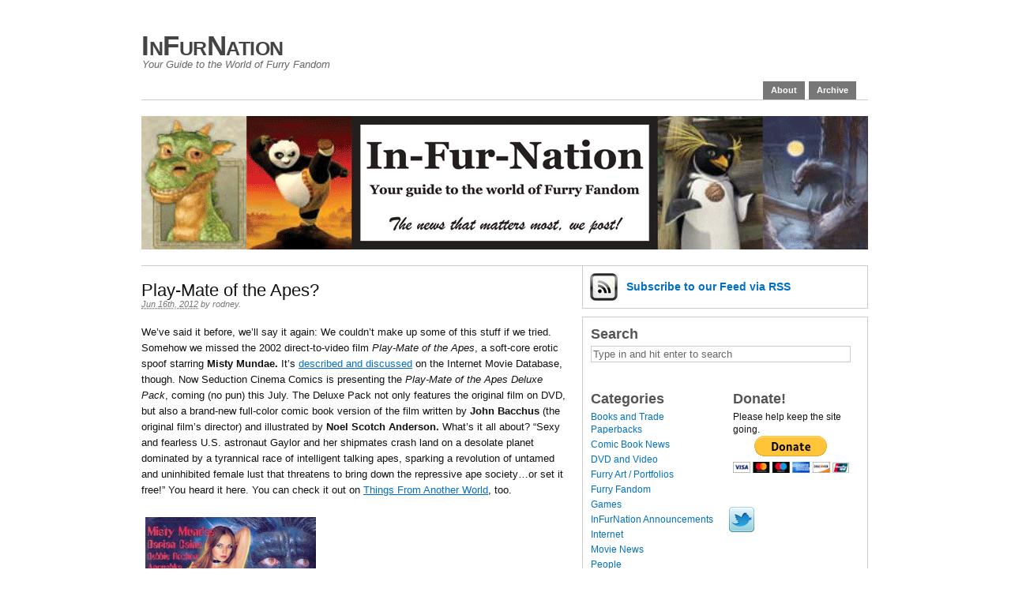

--- FILE ---
content_type: text/html; charset=UTF-8
request_url: https://www.infurnation.com/2012/06/16/play-mate-of-the-apes/
body_size: 9857
content:
<!DOCTYPE html PUBLIC "-//W3C//DTD XHTML 1.0 Transitional//EN" "http://www.w3.org/TR/xhtml1/DTD/xhtml1-transitional.dtd">
<html xmlns="http://www.w3.org/1999/xhtml" lang="en-US" xmlns:og="http://ogp.me/ns#" xmlns:fb="http://ogp.me/ns/fb#">
<head profile="http://gmpg.org/xfn/11">

	<meta http-equiv="Content-Type" content="text/html; charset=UTF-8" />
	<title>   Play-Mate of the Apes? &#8211; InFurNation</title>

	<link rel="stylesheet" href="https://www.infurnation.com/wp-content/themes/primepress/style.css" type="text/css" media="screen" />
	<link rel="stylesheet" href="https://www.infurnation.com/wp-content/themes/primepress/custom.css" type="text/css" media="screen" />
	<!--[if lte IE 6]>	<link rel="stylesheet" type="text/css" href="https://www.infurnation.com/wp-content/themes/primepress/library/ie6.css" /><![endif]-->
	<link rel="pingback" href="https://www.infurnation.com/xmlrpc.php" />

	<meta name="msvalidate.01" content="9D96A2B2DE255819200FCA2B9DA40998" />
	
	
	<meta name='robots' content='max-image-preview:large' />
	<style>img:is([sizes="auto" i], [sizes^="auto," i]) { contain-intrinsic-size: 3000px 1500px }</style>
	<link rel="alternate" type="application/rss+xml" title="InFurNation &raquo; Feed" href="https://www.infurnation.com/feed/" />
<link rel="alternate" type="application/rss+xml" title="InFurNation &raquo; Comments Feed" href="https://www.infurnation.com/comments/feed/" />
<link rel="alternate" type="application/rss+xml" title="InFurNation &raquo; Play-Mate of the Apes? Comments Feed" href="https://www.infurnation.com/2012/06/16/play-mate-of-the-apes/feed/" />
<script type="text/javascript">
/* <![CDATA[ */
window._wpemojiSettings = {"baseUrl":"https:\/\/s.w.org\/images\/core\/emoji\/16.0.1\/72x72\/","ext":".png","svgUrl":"https:\/\/s.w.org\/images\/core\/emoji\/16.0.1\/svg\/","svgExt":".svg","source":{"concatemoji":"https:\/\/www.infurnation.com\/wp-includes\/js\/wp-emoji-release.min.js?ver=6.8.3"}};
/*! This file is auto-generated */
!function(s,n){var o,i,e;function c(e){try{var t={supportTests:e,timestamp:(new Date).valueOf()};sessionStorage.setItem(o,JSON.stringify(t))}catch(e){}}function p(e,t,n){e.clearRect(0,0,e.canvas.width,e.canvas.height),e.fillText(t,0,0);var t=new Uint32Array(e.getImageData(0,0,e.canvas.width,e.canvas.height).data),a=(e.clearRect(0,0,e.canvas.width,e.canvas.height),e.fillText(n,0,0),new Uint32Array(e.getImageData(0,0,e.canvas.width,e.canvas.height).data));return t.every(function(e,t){return e===a[t]})}function u(e,t){e.clearRect(0,0,e.canvas.width,e.canvas.height),e.fillText(t,0,0);for(var n=e.getImageData(16,16,1,1),a=0;a<n.data.length;a++)if(0!==n.data[a])return!1;return!0}function f(e,t,n,a){switch(t){case"flag":return n(e,"\ud83c\udff3\ufe0f\u200d\u26a7\ufe0f","\ud83c\udff3\ufe0f\u200b\u26a7\ufe0f")?!1:!n(e,"\ud83c\udde8\ud83c\uddf6","\ud83c\udde8\u200b\ud83c\uddf6")&&!n(e,"\ud83c\udff4\udb40\udc67\udb40\udc62\udb40\udc65\udb40\udc6e\udb40\udc67\udb40\udc7f","\ud83c\udff4\u200b\udb40\udc67\u200b\udb40\udc62\u200b\udb40\udc65\u200b\udb40\udc6e\u200b\udb40\udc67\u200b\udb40\udc7f");case"emoji":return!a(e,"\ud83e\udedf")}return!1}function g(e,t,n,a){var r="undefined"!=typeof WorkerGlobalScope&&self instanceof WorkerGlobalScope?new OffscreenCanvas(300,150):s.createElement("canvas"),o=r.getContext("2d",{willReadFrequently:!0}),i=(o.textBaseline="top",o.font="600 32px Arial",{});return e.forEach(function(e){i[e]=t(o,e,n,a)}),i}function t(e){var t=s.createElement("script");t.src=e,t.defer=!0,s.head.appendChild(t)}"undefined"!=typeof Promise&&(o="wpEmojiSettingsSupports",i=["flag","emoji"],n.supports={everything:!0,everythingExceptFlag:!0},e=new Promise(function(e){s.addEventListener("DOMContentLoaded",e,{once:!0})}),new Promise(function(t){var n=function(){try{var e=JSON.parse(sessionStorage.getItem(o));if("object"==typeof e&&"number"==typeof e.timestamp&&(new Date).valueOf()<e.timestamp+604800&&"object"==typeof e.supportTests)return e.supportTests}catch(e){}return null}();if(!n){if("undefined"!=typeof Worker&&"undefined"!=typeof OffscreenCanvas&&"undefined"!=typeof URL&&URL.createObjectURL&&"undefined"!=typeof Blob)try{var e="postMessage("+g.toString()+"("+[JSON.stringify(i),f.toString(),p.toString(),u.toString()].join(",")+"));",a=new Blob([e],{type:"text/javascript"}),r=new Worker(URL.createObjectURL(a),{name:"wpTestEmojiSupports"});return void(r.onmessage=function(e){c(n=e.data),r.terminate(),t(n)})}catch(e){}c(n=g(i,f,p,u))}t(n)}).then(function(e){for(var t in e)n.supports[t]=e[t],n.supports.everything=n.supports.everything&&n.supports[t],"flag"!==t&&(n.supports.everythingExceptFlag=n.supports.everythingExceptFlag&&n.supports[t]);n.supports.everythingExceptFlag=n.supports.everythingExceptFlag&&!n.supports.flag,n.DOMReady=!1,n.readyCallback=function(){n.DOMReady=!0}}).then(function(){return e}).then(function(){var e;n.supports.everything||(n.readyCallback(),(e=n.source||{}).concatemoji?t(e.concatemoji):e.wpemoji&&e.twemoji&&(t(e.twemoji),t(e.wpemoji)))}))}((window,document),window._wpemojiSettings);
/* ]]> */
</script>
<style id='wp-emoji-styles-inline-css' type='text/css'>

	img.wp-smiley, img.emoji {
		display: inline !important;
		border: none !important;
		box-shadow: none !important;
		height: 1em !important;
		width: 1em !important;
		margin: 0 0.07em !important;
		vertical-align: -0.1em !important;
		background: none !important;
		padding: 0 !important;
	}
</style>
<link rel='stylesheet' id='wp-block-library-css' href='https://www.infurnation.com/wp-includes/css/dist/block-library/style.min.css?ver=6.8.3' type='text/css' media='all' />
<style id='classic-theme-styles-inline-css' type='text/css'>
/*! This file is auto-generated */
.wp-block-button__link{color:#fff;background-color:#32373c;border-radius:9999px;box-shadow:none;text-decoration:none;padding:calc(.667em + 2px) calc(1.333em + 2px);font-size:1.125em}.wp-block-file__button{background:#32373c;color:#fff;text-decoration:none}
</style>
<style id='global-styles-inline-css' type='text/css'>
:root{--wp--preset--aspect-ratio--square: 1;--wp--preset--aspect-ratio--4-3: 4/3;--wp--preset--aspect-ratio--3-4: 3/4;--wp--preset--aspect-ratio--3-2: 3/2;--wp--preset--aspect-ratio--2-3: 2/3;--wp--preset--aspect-ratio--16-9: 16/9;--wp--preset--aspect-ratio--9-16: 9/16;--wp--preset--color--black: #000000;--wp--preset--color--cyan-bluish-gray: #abb8c3;--wp--preset--color--white: #ffffff;--wp--preset--color--pale-pink: #f78da7;--wp--preset--color--vivid-red: #cf2e2e;--wp--preset--color--luminous-vivid-orange: #ff6900;--wp--preset--color--luminous-vivid-amber: #fcb900;--wp--preset--color--light-green-cyan: #7bdcb5;--wp--preset--color--vivid-green-cyan: #00d084;--wp--preset--color--pale-cyan-blue: #8ed1fc;--wp--preset--color--vivid-cyan-blue: #0693e3;--wp--preset--color--vivid-purple: #9b51e0;--wp--preset--gradient--vivid-cyan-blue-to-vivid-purple: linear-gradient(135deg,rgba(6,147,227,1) 0%,rgb(155,81,224) 100%);--wp--preset--gradient--light-green-cyan-to-vivid-green-cyan: linear-gradient(135deg,rgb(122,220,180) 0%,rgb(0,208,130) 100%);--wp--preset--gradient--luminous-vivid-amber-to-luminous-vivid-orange: linear-gradient(135deg,rgba(252,185,0,1) 0%,rgba(255,105,0,1) 100%);--wp--preset--gradient--luminous-vivid-orange-to-vivid-red: linear-gradient(135deg,rgba(255,105,0,1) 0%,rgb(207,46,46) 100%);--wp--preset--gradient--very-light-gray-to-cyan-bluish-gray: linear-gradient(135deg,rgb(238,238,238) 0%,rgb(169,184,195) 100%);--wp--preset--gradient--cool-to-warm-spectrum: linear-gradient(135deg,rgb(74,234,220) 0%,rgb(151,120,209) 20%,rgb(207,42,186) 40%,rgb(238,44,130) 60%,rgb(251,105,98) 80%,rgb(254,248,76) 100%);--wp--preset--gradient--blush-light-purple: linear-gradient(135deg,rgb(255,206,236) 0%,rgb(152,150,240) 100%);--wp--preset--gradient--blush-bordeaux: linear-gradient(135deg,rgb(254,205,165) 0%,rgb(254,45,45) 50%,rgb(107,0,62) 100%);--wp--preset--gradient--luminous-dusk: linear-gradient(135deg,rgb(255,203,112) 0%,rgb(199,81,192) 50%,rgb(65,88,208) 100%);--wp--preset--gradient--pale-ocean: linear-gradient(135deg,rgb(255,245,203) 0%,rgb(182,227,212) 50%,rgb(51,167,181) 100%);--wp--preset--gradient--electric-grass: linear-gradient(135deg,rgb(202,248,128) 0%,rgb(113,206,126) 100%);--wp--preset--gradient--midnight: linear-gradient(135deg,rgb(2,3,129) 0%,rgb(40,116,252) 100%);--wp--preset--font-size--small: 13px;--wp--preset--font-size--medium: 20px;--wp--preset--font-size--large: 36px;--wp--preset--font-size--x-large: 42px;--wp--preset--spacing--20: 0.44rem;--wp--preset--spacing--30: 0.67rem;--wp--preset--spacing--40: 1rem;--wp--preset--spacing--50: 1.5rem;--wp--preset--spacing--60: 2.25rem;--wp--preset--spacing--70: 3.38rem;--wp--preset--spacing--80: 5.06rem;--wp--preset--shadow--natural: 6px 6px 9px rgba(0, 0, 0, 0.2);--wp--preset--shadow--deep: 12px 12px 50px rgba(0, 0, 0, 0.4);--wp--preset--shadow--sharp: 6px 6px 0px rgba(0, 0, 0, 0.2);--wp--preset--shadow--outlined: 6px 6px 0px -3px rgba(255, 255, 255, 1), 6px 6px rgba(0, 0, 0, 1);--wp--preset--shadow--crisp: 6px 6px 0px rgba(0, 0, 0, 1);}:where(.is-layout-flex){gap: 0.5em;}:where(.is-layout-grid){gap: 0.5em;}body .is-layout-flex{display: flex;}.is-layout-flex{flex-wrap: wrap;align-items: center;}.is-layout-flex > :is(*, div){margin: 0;}body .is-layout-grid{display: grid;}.is-layout-grid > :is(*, div){margin: 0;}:where(.wp-block-columns.is-layout-flex){gap: 2em;}:where(.wp-block-columns.is-layout-grid){gap: 2em;}:where(.wp-block-post-template.is-layout-flex){gap: 1.25em;}:where(.wp-block-post-template.is-layout-grid){gap: 1.25em;}.has-black-color{color: var(--wp--preset--color--black) !important;}.has-cyan-bluish-gray-color{color: var(--wp--preset--color--cyan-bluish-gray) !important;}.has-white-color{color: var(--wp--preset--color--white) !important;}.has-pale-pink-color{color: var(--wp--preset--color--pale-pink) !important;}.has-vivid-red-color{color: var(--wp--preset--color--vivid-red) !important;}.has-luminous-vivid-orange-color{color: var(--wp--preset--color--luminous-vivid-orange) !important;}.has-luminous-vivid-amber-color{color: var(--wp--preset--color--luminous-vivid-amber) !important;}.has-light-green-cyan-color{color: var(--wp--preset--color--light-green-cyan) !important;}.has-vivid-green-cyan-color{color: var(--wp--preset--color--vivid-green-cyan) !important;}.has-pale-cyan-blue-color{color: var(--wp--preset--color--pale-cyan-blue) !important;}.has-vivid-cyan-blue-color{color: var(--wp--preset--color--vivid-cyan-blue) !important;}.has-vivid-purple-color{color: var(--wp--preset--color--vivid-purple) !important;}.has-black-background-color{background-color: var(--wp--preset--color--black) !important;}.has-cyan-bluish-gray-background-color{background-color: var(--wp--preset--color--cyan-bluish-gray) !important;}.has-white-background-color{background-color: var(--wp--preset--color--white) !important;}.has-pale-pink-background-color{background-color: var(--wp--preset--color--pale-pink) !important;}.has-vivid-red-background-color{background-color: var(--wp--preset--color--vivid-red) !important;}.has-luminous-vivid-orange-background-color{background-color: var(--wp--preset--color--luminous-vivid-orange) !important;}.has-luminous-vivid-amber-background-color{background-color: var(--wp--preset--color--luminous-vivid-amber) !important;}.has-light-green-cyan-background-color{background-color: var(--wp--preset--color--light-green-cyan) !important;}.has-vivid-green-cyan-background-color{background-color: var(--wp--preset--color--vivid-green-cyan) !important;}.has-pale-cyan-blue-background-color{background-color: var(--wp--preset--color--pale-cyan-blue) !important;}.has-vivid-cyan-blue-background-color{background-color: var(--wp--preset--color--vivid-cyan-blue) !important;}.has-vivid-purple-background-color{background-color: var(--wp--preset--color--vivid-purple) !important;}.has-black-border-color{border-color: var(--wp--preset--color--black) !important;}.has-cyan-bluish-gray-border-color{border-color: var(--wp--preset--color--cyan-bluish-gray) !important;}.has-white-border-color{border-color: var(--wp--preset--color--white) !important;}.has-pale-pink-border-color{border-color: var(--wp--preset--color--pale-pink) !important;}.has-vivid-red-border-color{border-color: var(--wp--preset--color--vivid-red) !important;}.has-luminous-vivid-orange-border-color{border-color: var(--wp--preset--color--luminous-vivid-orange) !important;}.has-luminous-vivid-amber-border-color{border-color: var(--wp--preset--color--luminous-vivid-amber) !important;}.has-light-green-cyan-border-color{border-color: var(--wp--preset--color--light-green-cyan) !important;}.has-vivid-green-cyan-border-color{border-color: var(--wp--preset--color--vivid-green-cyan) !important;}.has-pale-cyan-blue-border-color{border-color: var(--wp--preset--color--pale-cyan-blue) !important;}.has-vivid-cyan-blue-border-color{border-color: var(--wp--preset--color--vivid-cyan-blue) !important;}.has-vivid-purple-border-color{border-color: var(--wp--preset--color--vivid-purple) !important;}.has-vivid-cyan-blue-to-vivid-purple-gradient-background{background: var(--wp--preset--gradient--vivid-cyan-blue-to-vivid-purple) !important;}.has-light-green-cyan-to-vivid-green-cyan-gradient-background{background: var(--wp--preset--gradient--light-green-cyan-to-vivid-green-cyan) !important;}.has-luminous-vivid-amber-to-luminous-vivid-orange-gradient-background{background: var(--wp--preset--gradient--luminous-vivid-amber-to-luminous-vivid-orange) !important;}.has-luminous-vivid-orange-to-vivid-red-gradient-background{background: var(--wp--preset--gradient--luminous-vivid-orange-to-vivid-red) !important;}.has-very-light-gray-to-cyan-bluish-gray-gradient-background{background: var(--wp--preset--gradient--very-light-gray-to-cyan-bluish-gray) !important;}.has-cool-to-warm-spectrum-gradient-background{background: var(--wp--preset--gradient--cool-to-warm-spectrum) !important;}.has-blush-light-purple-gradient-background{background: var(--wp--preset--gradient--blush-light-purple) !important;}.has-blush-bordeaux-gradient-background{background: var(--wp--preset--gradient--blush-bordeaux) !important;}.has-luminous-dusk-gradient-background{background: var(--wp--preset--gradient--luminous-dusk) !important;}.has-pale-ocean-gradient-background{background: var(--wp--preset--gradient--pale-ocean) !important;}.has-electric-grass-gradient-background{background: var(--wp--preset--gradient--electric-grass) !important;}.has-midnight-gradient-background{background: var(--wp--preset--gradient--midnight) !important;}.has-small-font-size{font-size: var(--wp--preset--font-size--small) !important;}.has-medium-font-size{font-size: var(--wp--preset--font-size--medium) !important;}.has-large-font-size{font-size: var(--wp--preset--font-size--large) !important;}.has-x-large-font-size{font-size: var(--wp--preset--font-size--x-large) !important;}
:where(.wp-block-post-template.is-layout-flex){gap: 1.25em;}:where(.wp-block-post-template.is-layout-grid){gap: 1.25em;}
:where(.wp-block-columns.is-layout-flex){gap: 2em;}:where(.wp-block-columns.is-layout-grid){gap: 2em;}
:root :where(.wp-block-pullquote){font-size: 1.5em;line-height: 1.6;}
</style>
<link rel='stylesheet' id='tipsy-social-icons-css' href='https://www.infurnation.com/wp-content/plugins/tipsy-social-icons/css/widget.css?ver=6.8.3' type='text/css' media='all' />
<script type="text/javascript" src="https://www.infurnation.com/wp-includes/js/jquery/jquery.min.js?ver=3.7.1" id="jquery-core-js"></script>
<script type="text/javascript" src="https://www.infurnation.com/wp-includes/js/jquery/jquery-migrate.min.js?ver=3.4.1" id="jquery-migrate-js"></script>
<script type="text/javascript" src="https://www.infurnation.com/wp-content/plugins/tipsy-social-icons/js/widget.min.js?ver=6.8.3" id="tipsy-social-icons-js"></script>
<script type="text/javascript" src="https://www.infurnation.com/wp-content/plugins/google-analyticator/external-tracking.min.js?ver=6.5.7" id="ga-external-tracking-js"></script>
<link rel="EditURI" type="application/rsd+xml" title="RSD" href="https://www.infurnation.com/xmlrpc.php?rsd" />
<meta name="generator" content="WordPress 6.8.3" />
<link rel="canonical" href="https://www.infurnation.com/2012/06/16/play-mate-of-the-apes/" />
<link rel='shortlink' href='https://www.infurnation.com/?p=2422' />
<link rel="alternate" title="oEmbed (JSON)" type="application/json+oembed" href="https://www.infurnation.com/wp-json/oembed/1.0/embed?url=https%3A%2F%2Fwww.infurnation.com%2F2012%2F06%2F16%2Fplay-mate-of-the-apes%2F" />
<!-- Google Analytics Tracking by Google Analyticator 6.5.7 -->
<script type="text/javascript">
    var analyticsFileTypes = [];
    var analyticsSnippet = 'enabled';
    var analyticsEventTracking = 'enabled';
</script>
<script type="text/javascript">
	var _gaq = _gaq || [];
  
	_gaq.push(['_setAccount', 'UA-16474655-3']);
    _gaq.push(['_addDevId', 'i9k95']); // Google Analyticator App ID with Google
	_gaq.push(['_trackPageview']);

	(function() {
		var ga = document.createElement('script'); ga.type = 'text/javascript'; ga.async = true;
		                ga.src = ('https:' == document.location.protocol ? 'https://ssl' : 'http://www') + '.google-analytics.com/ga.js';
		                var s = document.getElementsByTagName('script')[0]; s.parentNode.insertBefore(ga, s);
	})();
</script>

<!-- START - Heateor Open Graph Meta Tags 1.1.12 -->
<link rel="canonical" href="https://www.infurnation.com/2012/06/16/play-mate-of-the-apes/"/>
<meta name="description" content="We&#039;ve said it before, we&#039;ll say it again: We couldn&#039;t make up some of this stuff if we tried. Somehow we missed the 2002 direct-to-video film Play-Mate of the Apes, a soft-core erotic spoof starring Misty Mundae. It&#039;s described and discussed on the Internet Movie Database, though"/>
<meta property="og:locale" content="en_US"/>
<meta property="og:site_name" content="InFurNation"/>
<meta property="og:title" content="Play-Mate of the Apes?"/>
<meta property="og:url" content="https://www.infurnation.com/2012/06/16/play-mate-of-the-apes/"/>
<meta property="og:type" content="article"/>
<meta property="og:image" content="https://www.infurnation.com/wp-content/uploads/2012/06/Playmate.jpg"/>
<meta property="og:description" content="We&#039;ve said it before, we&#039;ll say it again: We couldn&#039;t make up some of this stuff if we tried. Somehow we missed the 2002 direct-to-video film Play-Mate of the Apes, a soft-core erotic spoof starring Misty Mundae. It&#039;s described and discussed on the Internet Movie Database, though"/>
<meta name="twitter:title" content="Play-Mate of the Apes?"/>
<meta name="twitter:url" content="https://www.infurnation.com/2012/06/16/play-mate-of-the-apes/"/>
<meta name="twitter:description" content="We&#039;ve said it before, we&#039;ll say it again: We couldn&#039;t make up some of this stuff if we tried. Somehow we missed the 2002 direct-to-video film Play-Mate of the Apes, a soft-core erotic spoof starring Misty Mundae. It&#039;s described and discussed on the Internet Movie Database, though"/>
<meta name="twitter:image" content="https://www.infurnation.com/wp-content/uploads/2012/06/Playmate.jpg"/>
<meta name="twitter:card" content="summary_large_image"/>
<meta itemprop="name" content="Play-Mate of the Apes?"/>
<meta itemprop="description" content="We&#039;ve said it before, we&#039;ll say it again: We couldn&#039;t make up some of this stuff if we tried. Somehow we missed the 2002 direct-to-video film Play-Mate of the Apes, a soft-core erotic spoof starring Misty Mundae. It&#039;s described and discussed on the Internet Movie Database, though"/>
<meta itemprop="image" content="https://www.infurnation.com/wp-content/uploads/2012/06/Playmate.jpg"/>
<!-- END - Heateor Open Graph Meta Tags -->

</head>
<body class="wp-singular post-template-default single single-post postid-2422 single-format-standard wp-theme-primepress custom">
<div id="page" class="hfeed ">

	<div id="header">
		<div id="branding">
				
			<div class="homelink"><a href="https://www.infurnation.com" title="InFurNation">InFurNation</a></div>
						<p class="description">Your Guide to the World of Furry Fandom</p>
		</div>
		
		<div id="skip"><a title="Skip to content" href="#primary" accesskey="S">Skip to Content &darr;</a></div>
		
		<div class="menu"><ul>
<li class="page_item page-item-2"><a href="https://www.infurnation.com/about/">About</a></li>
<li class="page_item page-item-5998"><a href="https://www.infurnation.com/archive/">Archive</a></li>
</ul></div>
	</div><!--#header-->
<div id="container">
	<div id="rotating">
		<img src="https://www.infurnation.com/wp-content/themes/primepress/rotating.php?image=84" 
width="920" alt="InFurNation Rotating Header Image" title="InFurNation Random Header Image" />	</div>	
	<div id="primary">
		
				
				
				
		<div id="post-2422" class="entry post-2422 post type-post status-publish format-standard hentry category-comic-book-news category-movie-news tag-apes tag-comedy tag-comic-books tag-erotica">
			
			<h1 class="entry-title">Play-Mate of the Apes?</h1>
			
			<div class="entry-byline">
				<a class="entry-date" rel="bookmark" title="2012-06-16T23:55:42-0700" href="https://www.infurnation.com/2012/06/16/play-mate-of-the-apes/"><abbr class="updated" title="2012-06-16T23:55:42-0700">Jun 16th, 2012</abbr></a>
				<address class="author vcard">by <a class="url fn" href="http://www.infurnation.com">rodney</a>. </address>
							</div>
			
			<div class="entry-content">
				<p>We&#8217;ve said it before, we&#8217;ll say it again: We couldn&#8217;t make up some of this stuff if we tried. Somehow we missed the 2002 direct-to-video film <em>Play-Mate of the Apes</em>, a soft-core erotic spoof starring <strong>Misty Mundae.</strong> It&#8217;s <a title="Play-Mate of the Apes" href="http://www.imdb.com/title/tt0296148/" target="_blank">described and discussed</a> on the Internet Movie Database, though. Now Seduction Cinema Comics is presenting the <em>Play-Mate of the Apes Deluxe Pack</em>, coming (no pun) this July. The Deluxe Pack not only features the original film on DVD, but also a brand-new full-color comic book version of the film written by <strong>John Bacchus</strong> (the original film&#8217;s director) and illustrated by <strong>Noel Scotch Anderson.</strong> What&#8217;s it all about? &#8220;Sexy and fearless U.S. astronaut Gaylor and her shipmates crash land on a desolate planet dominated by a tyrannical race of intelligent talking apes, sparking a revolution of untamed and uninhibited female lust that threatens to bring down the repressive ape society&#8230;or set it free!&#8221; You heard it here. You can check it out on <a title="Play-Mate of the Apes Deluxe Pack" href="http://www.tfaw.com/Comics/Companies/Seduction+Cinema+Comics/Profile/Play-Mate-Of-The-Apes-Deluxe-Pack___406393" target="_blank">Things From Another World</a>, too.</p>
<div id="attachment_2423" style="width: 226px" class="wp-caption alignleft"><a href="https://www.infurnation.com/wp-content/uploads/2012/06/Playmate.jpg"><img fetchpriority="high" decoding="async" aria-describedby="caption-attachment-2423" class="size-medium wp-image-2423" title="Playmate" src="https://www.infurnation.com/wp-content/uploads/2012/06/Playmate-216x300.jpg" alt="" width="216" height="300" srcset="https://www.infurnation.com/wp-content/uploads/2012/06/Playmate-216x300.jpg 216w, https://www.infurnation.com/wp-content/uploads/2012/06/Playmate.jpg 342w" sizes="(max-width: 216px) 100vw, 216px" /></a><p id="caption-attachment-2423" class="wp-caption-text">image c. 2012 Seduction Cinema</p></div>
							</div>
			
			<p class="entry-meta"><span class="entry-categories">Posted in: <a href="https://www.infurnation.com/category/comic-book-news/" rel="category tag">Comic Book News</a>, <a href="https://www.infurnation.com/category/movie-news/" rel="category tag">Movie News</a>.</span><br />
							<span class="entry-tags">Tagged: <a href="https://www.infurnation.com/tag/apes/" rel="tag">Apes</a> &middot; <a href="https://www.infurnation.com/tag/comedy/" rel="tag">Comedy</a> &middot; <a href="https://www.infurnation.com/tag/comic-books/" rel="tag">Comic Books</a> &middot; <a href="https://www.infurnation.com/tag/erotica/" rel="tag">Erotica</a><br /></span>
			</p>
			
		</div><!--.entry-->
		
		
	<div class="navigation">
		<span class="navleft">&#8592; <a href="https://www.infurnation.com/2012/06/14/furries-on-stage-in-southern-california/" rel="prev">Furries on Stage in Southern California</a></span>
		<span class="navright"><a href="https://www.infurnation.com/2012/06/18/foxy-lady-wolfy-lady/" rel="next">Foxy Lady! Wolfy Lady!</a> &#8594;</span>
	</div>

		
		
<div id="disqus_thread"></div>
		
				
			

	</div><!--#primary-->
	
<div id="secondary">

<div id="pp-subscribe" class="clearfix">
	<ul class="clearfix">
	<li id="pp-feed">
		<a href="https://www.infurnation.com/feed/" title="Subscribe to this Feed via RSS">Subscribe <span class="email-narrow">to our Feed</span> via RSS</a>
	</li>

		</ul>
</div>
<div id="pp-sidebars" class="clearfix">

<div id="sidebar-wide" class="sidebar">
	
	<ul class="xoxo sidebar-items">
	<li id="search-5" class="widget widget_search"><h2 class="widgettitle search-title">Search</h2>
<form method="get" id="pp-searchform" action="https://www.infurnation.com">
<div>
	<input type="text" name="s" id="s-input" maxlength="150" accesskey="4" title="Search InFurNation" onblur="this.value=(this.value=='') ? 'Type in and hit enter to search' : this.value;" onfocus="this.value=(this.value=='Type in and hit enter to search') ? '' : this.value;" value="Type in and hit enter to search" />
	<input type="hidden" id="s-submit" value="Search" />
</div>
</form></li><!--#sidebar-wide widgets end-->
	</ul>

</div><!--#sidebar-wide-->
<div id="sidebar-1" class="sidebar">

	<ul class="xoxo sidebar-items">
	<!--sidebar-1 widgets start-->
		
		<!--Categories Widget-->
		<li class="widget widget_categories"><h2 class="widgettitle">Categories</h2>
			<ul>
					<li class="cat-item cat-item-20"><a href="https://www.infurnation.com/category/books-and-trade-paperbacks/">Books and Trade Paperbacks</a>
</li>
	<li class="cat-item cat-item-17"><a href="https://www.infurnation.com/category/comic-book-news/">Comic Book News</a>
</li>
	<li class="cat-item cat-item-46"><a href="https://www.infurnation.com/category/dvd-and-video/">DVD and Video</a>
</li>
	<li class="cat-item cat-item-194"><a href="https://www.infurnation.com/category/furry-art-portfolios/">Furry Art / Portfolios</a>
</li>
	<li class="cat-item cat-item-11"><a href="https://www.infurnation.com/category/furry-fandom/">Furry Fandom</a>
</li>
	<li class="cat-item cat-item-196"><a href="https://www.infurnation.com/category/games/">Games</a>
</li>
	<li class="cat-item cat-item-9"><a href="https://www.infurnation.com/category/infurnation-announcements/">InFurNation Announcements</a>
</li>
	<li class="cat-item cat-item-951"><a href="https://www.infurnation.com/category/internet/">Internet</a>
</li>
	<li class="cat-item cat-item-4"><a href="https://www.infurnation.com/category/movie-news/">Movie News</a>
</li>
	<li class="cat-item cat-item-97"><a href="https://www.infurnation.com/category/people/">People</a>
</li>
	<li class="cat-item cat-item-151"><a href="https://www.infurnation.com/category/television/">Television</a>
</li>
	<li class="cat-item cat-item-901"><a href="https://www.infurnation.com/category/toys/">Toys</a>
</li>
	<li class="cat-item cat-item-1"><a href="https://www.infurnation.com/category/uncategorized/">Uncategorized</a>
</li>
	<li class="cat-item cat-item-37"><a href="https://www.infurnation.com/category/web-sites/">Web Sites</a>
</li>
			</ul>

			</li>		
		<!--Archives Widget-->
		<li class="widget widget_archive"><h2 class="widgettitle">Archives</h2>
			<ul>
					<li><a href='https://www.infurnation.com/2026/01/'>January 2026</a></li>
	<li><a href='https://www.infurnation.com/2025/12/'>December 2025</a></li>
	<li><a href='https://www.infurnation.com/2025/11/'>November 2025</a></li>
	<li><a href='https://www.infurnation.com/2025/10/'>October 2025</a></li>
	<li><a href='https://www.infurnation.com/2025/09/'>September 2025</a></li>
	<li><a href='https://www.infurnation.com/2025/08/'>August 2025</a></li>
	<li><a href='https://www.infurnation.com/2025/07/'>July 2025</a></li>
	<li><a href='https://www.infurnation.com/2025/06/'>June 2025</a></li>
	<li><a href='https://www.infurnation.com/2025/05/'>May 2025</a></li>
	<li><a href='https://www.infurnation.com/2025/04/'>April 2025</a></li>
	<li><a href='https://www.infurnation.com/2025/03/'>March 2025</a></li>
	<li><a href='https://www.infurnation.com/2025/02/'>February 2025</a></li>
	<li><a href='https://www.infurnation.com/2025/01/'>January 2025</a></li>
	<li><a href='https://www.infurnation.com/2024/12/'>December 2024</a></li>
	<li><a href='https://www.infurnation.com/2024/11/'>November 2024</a></li>
	<li><a href='https://www.infurnation.com/2024/10/'>October 2024</a></li>
	<li><a href='https://www.infurnation.com/2024/09/'>September 2024</a></li>
	<li><a href='https://www.infurnation.com/2024/08/'>August 2024</a></li>
	<li><a href='https://www.infurnation.com/2024/07/'>July 2024</a></li>
	<li><a href='https://www.infurnation.com/2024/06/'>June 2024</a></li>
	<li><a href='https://www.infurnation.com/2024/05/'>May 2024</a></li>
	<li><a href='https://www.infurnation.com/2024/04/'>April 2024</a></li>
	<li><a href='https://www.infurnation.com/2024/03/'>March 2024</a></li>
	<li><a href='https://www.infurnation.com/2024/02/'>February 2024</a></li>
	<li><a href='https://www.infurnation.com/2024/01/'>January 2024</a></li>
	<li><a href='https://www.infurnation.com/2023/12/'>December 2023</a></li>
	<li><a href='https://www.infurnation.com/2023/11/'>November 2023</a></li>
	<li><a href='https://www.infurnation.com/2023/10/'>October 2023</a></li>
	<li><a href='https://www.infurnation.com/2023/09/'>September 2023</a></li>
	<li><a href='https://www.infurnation.com/2023/08/'>August 2023</a></li>
	<li><a href='https://www.infurnation.com/2023/07/'>July 2023</a></li>
	<li><a href='https://www.infurnation.com/2023/06/'>June 2023</a></li>
	<li><a href='https://www.infurnation.com/2023/05/'>May 2023</a></li>
	<li><a href='https://www.infurnation.com/2023/04/'>April 2023</a></li>
	<li><a href='https://www.infurnation.com/2023/03/'>March 2023</a></li>
	<li><a href='https://www.infurnation.com/2023/02/'>February 2023</a></li>
	<li><a href='https://www.infurnation.com/2023/01/'>January 2023</a></li>
	<li><a href='https://www.infurnation.com/2022/12/'>December 2022</a></li>
	<li><a href='https://www.infurnation.com/2022/11/'>November 2022</a></li>
	<li><a href='https://www.infurnation.com/2022/10/'>October 2022</a></li>
	<li><a href='https://www.infurnation.com/2022/09/'>September 2022</a></li>
	<li><a href='https://www.infurnation.com/2022/08/'>August 2022</a></li>
	<li><a href='https://www.infurnation.com/2022/07/'>July 2022</a></li>
	<li><a href='https://www.infurnation.com/2022/06/'>June 2022</a></li>
	<li><a href='https://www.infurnation.com/2022/05/'>May 2022</a></li>
	<li><a href='https://www.infurnation.com/2022/04/'>April 2022</a></li>
	<li><a href='https://www.infurnation.com/2022/03/'>March 2022</a></li>
	<li><a href='https://www.infurnation.com/2022/02/'>February 2022</a></li>
	<li><a href='https://www.infurnation.com/2022/01/'>January 2022</a></li>
	<li><a href='https://www.infurnation.com/2021/12/'>December 2021</a></li>
	<li><a href='https://www.infurnation.com/2021/11/'>November 2021</a></li>
	<li><a href='https://www.infurnation.com/2021/10/'>October 2021</a></li>
	<li><a href='https://www.infurnation.com/2021/09/'>September 2021</a></li>
	<li><a href='https://www.infurnation.com/2021/08/'>August 2021</a></li>
	<li><a href='https://www.infurnation.com/2021/07/'>July 2021</a></li>
	<li><a href='https://www.infurnation.com/2021/06/'>June 2021</a></li>
	<li><a href='https://www.infurnation.com/2021/05/'>May 2021</a></li>
	<li><a href='https://www.infurnation.com/2021/04/'>April 2021</a></li>
	<li><a href='https://www.infurnation.com/2021/03/'>March 2021</a></li>
	<li><a href='https://www.infurnation.com/2021/02/'>February 2021</a></li>
	<li><a href='https://www.infurnation.com/2021/01/'>January 2021</a></li>
	<li><a href='https://www.infurnation.com/2020/12/'>December 2020</a></li>
	<li><a href='https://www.infurnation.com/2020/11/'>November 2020</a></li>
	<li><a href='https://www.infurnation.com/2020/10/'>October 2020</a></li>
	<li><a href='https://www.infurnation.com/2020/09/'>September 2020</a></li>
	<li><a href='https://www.infurnation.com/2020/08/'>August 2020</a></li>
	<li><a href='https://www.infurnation.com/2020/07/'>July 2020</a></li>
	<li><a href='https://www.infurnation.com/2020/06/'>June 2020</a></li>
	<li><a href='https://www.infurnation.com/2020/05/'>May 2020</a></li>
	<li><a href='https://www.infurnation.com/2020/04/'>April 2020</a></li>
	<li><a href='https://www.infurnation.com/2020/03/'>March 2020</a></li>
	<li><a href='https://www.infurnation.com/2020/02/'>February 2020</a></li>
	<li><a href='https://www.infurnation.com/2020/01/'>January 2020</a></li>
	<li><a href='https://www.infurnation.com/2019/12/'>December 2019</a></li>
	<li><a href='https://www.infurnation.com/2019/11/'>November 2019</a></li>
	<li><a href='https://www.infurnation.com/2019/10/'>October 2019</a></li>
	<li><a href='https://www.infurnation.com/2019/09/'>September 2019</a></li>
	<li><a href='https://www.infurnation.com/2019/08/'>August 2019</a></li>
	<li><a href='https://www.infurnation.com/2019/07/'>July 2019</a></li>
	<li><a href='https://www.infurnation.com/2019/06/'>June 2019</a></li>
	<li><a href='https://www.infurnation.com/2019/05/'>May 2019</a></li>
	<li><a href='https://www.infurnation.com/2019/04/'>April 2019</a></li>
	<li><a href='https://www.infurnation.com/2019/03/'>March 2019</a></li>
	<li><a href='https://www.infurnation.com/2019/02/'>February 2019</a></li>
	<li><a href='https://www.infurnation.com/2019/01/'>January 2019</a></li>
	<li><a href='https://www.infurnation.com/2018/12/'>December 2018</a></li>
	<li><a href='https://www.infurnation.com/2018/11/'>November 2018</a></li>
	<li><a href='https://www.infurnation.com/2018/10/'>October 2018</a></li>
	<li><a href='https://www.infurnation.com/2018/09/'>September 2018</a></li>
	<li><a href='https://www.infurnation.com/2018/08/'>August 2018</a></li>
	<li><a href='https://www.infurnation.com/2018/07/'>July 2018</a></li>
	<li><a href='https://www.infurnation.com/2018/06/'>June 2018</a></li>
	<li><a href='https://www.infurnation.com/2018/05/'>May 2018</a></li>
	<li><a href='https://www.infurnation.com/2018/04/'>April 2018</a></li>
	<li><a href='https://www.infurnation.com/2018/03/'>March 2018</a></li>
	<li><a href='https://www.infurnation.com/2018/02/'>February 2018</a></li>
	<li><a href='https://www.infurnation.com/2018/01/'>January 2018</a></li>
	<li><a href='https://www.infurnation.com/2017/12/'>December 2017</a></li>
	<li><a href='https://www.infurnation.com/2017/11/'>November 2017</a></li>
	<li><a href='https://www.infurnation.com/2017/10/'>October 2017</a></li>
	<li><a href='https://www.infurnation.com/2017/09/'>September 2017</a></li>
	<li><a href='https://www.infurnation.com/2017/08/'>August 2017</a></li>
	<li><a href='https://www.infurnation.com/2017/07/'>July 2017</a></li>
	<li><a href='https://www.infurnation.com/2017/06/'>June 2017</a></li>
	<li><a href='https://www.infurnation.com/2017/05/'>May 2017</a></li>
	<li><a href='https://www.infurnation.com/2017/04/'>April 2017</a></li>
	<li><a href='https://www.infurnation.com/2017/03/'>March 2017</a></li>
	<li><a href='https://www.infurnation.com/2017/02/'>February 2017</a></li>
	<li><a href='https://www.infurnation.com/2017/01/'>January 2017</a></li>
	<li><a href='https://www.infurnation.com/2016/12/'>December 2016</a></li>
	<li><a href='https://www.infurnation.com/2016/11/'>November 2016</a></li>
	<li><a href='https://www.infurnation.com/2016/10/'>October 2016</a></li>
	<li><a href='https://www.infurnation.com/2016/09/'>September 2016</a></li>
	<li><a href='https://www.infurnation.com/2016/08/'>August 2016</a></li>
	<li><a href='https://www.infurnation.com/2016/07/'>July 2016</a></li>
	<li><a href='https://www.infurnation.com/2016/06/'>June 2016</a></li>
	<li><a href='https://www.infurnation.com/2016/05/'>May 2016</a></li>
	<li><a href='https://www.infurnation.com/2016/04/'>April 2016</a></li>
	<li><a href='https://www.infurnation.com/2016/03/'>March 2016</a></li>
	<li><a href='https://www.infurnation.com/2016/02/'>February 2016</a></li>
	<li><a href='https://www.infurnation.com/2016/01/'>January 2016</a></li>
	<li><a href='https://www.infurnation.com/2015/12/'>December 2015</a></li>
	<li><a href='https://www.infurnation.com/2015/11/'>November 2015</a></li>
	<li><a href='https://www.infurnation.com/2015/10/'>October 2015</a></li>
	<li><a href='https://www.infurnation.com/2015/09/'>September 2015</a></li>
	<li><a href='https://www.infurnation.com/2015/08/'>August 2015</a></li>
	<li><a href='https://www.infurnation.com/2015/07/'>July 2015</a></li>
	<li><a href='https://www.infurnation.com/2015/06/'>June 2015</a></li>
	<li><a href='https://www.infurnation.com/2015/05/'>May 2015</a></li>
	<li><a href='https://www.infurnation.com/2015/04/'>April 2015</a></li>
	<li><a href='https://www.infurnation.com/2015/03/'>March 2015</a></li>
	<li><a href='https://www.infurnation.com/2015/02/'>February 2015</a></li>
	<li><a href='https://www.infurnation.com/2015/01/'>January 2015</a></li>
	<li><a href='https://www.infurnation.com/2014/12/'>December 2014</a></li>
	<li><a href='https://www.infurnation.com/2014/11/'>November 2014</a></li>
	<li><a href='https://www.infurnation.com/2014/10/'>October 2014</a></li>
	<li><a href='https://www.infurnation.com/2014/09/'>September 2014</a></li>
	<li><a href='https://www.infurnation.com/2014/08/'>August 2014</a></li>
	<li><a href='https://www.infurnation.com/2014/07/'>July 2014</a></li>
	<li><a href='https://www.infurnation.com/2014/06/'>June 2014</a></li>
	<li><a href='https://www.infurnation.com/2014/05/'>May 2014</a></li>
	<li><a href='https://www.infurnation.com/2014/04/'>April 2014</a></li>
	<li><a href='https://www.infurnation.com/2014/03/'>March 2014</a></li>
	<li><a href='https://www.infurnation.com/2014/02/'>February 2014</a></li>
	<li><a href='https://www.infurnation.com/2014/01/'>January 2014</a></li>
	<li><a href='https://www.infurnation.com/2013/12/'>December 2013</a></li>
	<li><a href='https://www.infurnation.com/2013/11/'>November 2013</a></li>
	<li><a href='https://www.infurnation.com/2013/10/'>October 2013</a></li>
	<li><a href='https://www.infurnation.com/2013/09/'>September 2013</a></li>
	<li><a href='https://www.infurnation.com/2013/08/'>August 2013</a></li>
	<li><a href='https://www.infurnation.com/2013/07/'>July 2013</a></li>
	<li><a href='https://www.infurnation.com/2013/06/'>June 2013</a></li>
	<li><a href='https://www.infurnation.com/2013/05/'>May 2013</a></li>
	<li><a href='https://www.infurnation.com/2013/04/'>April 2013</a></li>
	<li><a href='https://www.infurnation.com/2013/03/'>March 2013</a></li>
	<li><a href='https://www.infurnation.com/2013/02/'>February 2013</a></li>
	<li><a href='https://www.infurnation.com/2013/01/'>January 2013</a></li>
	<li><a href='https://www.infurnation.com/2012/12/'>December 2012</a></li>
	<li><a href='https://www.infurnation.com/2012/11/'>November 2012</a></li>
	<li><a href='https://www.infurnation.com/2012/10/'>October 2012</a></li>
	<li><a href='https://www.infurnation.com/2012/09/'>September 2012</a></li>
	<li><a href='https://www.infurnation.com/2012/08/'>August 2012</a></li>
	<li><a href='https://www.infurnation.com/2012/07/'>July 2012</a></li>
	<li><a href='https://www.infurnation.com/2012/06/'>June 2012</a></li>
	<li><a href='https://www.infurnation.com/2012/05/'>May 2012</a></li>
	<li><a href='https://www.infurnation.com/2012/04/'>April 2012</a></li>
	<li><a href='https://www.infurnation.com/2012/03/'>March 2012</a></li>
	<li><a href='https://www.infurnation.com/2012/02/'>February 2012</a></li>
	<li><a href='https://www.infurnation.com/2012/01/'>January 2012</a></li>
	<li><a href='https://www.infurnation.com/2011/12/'>December 2011</a></li>
	<li><a href='https://www.infurnation.com/2011/11/'>November 2011</a></li>
	<li><a href='https://www.infurnation.com/2011/10/'>October 2011</a></li>
	<li><a href='https://www.infurnation.com/2011/09/'>September 2011</a></li>
	<li><a href='https://www.infurnation.com/2011/08/'>August 2011</a></li>
	<li><a href='https://www.infurnation.com/2011/07/'>July 2011</a></li>
	<li><a href='https://www.infurnation.com/2011/06/'>June 2011</a></li>
	<li><a href='https://www.infurnation.com/2011/05/'>May 2011</a></li>
	<li><a href='https://www.infurnation.com/2011/04/'>April 2011</a></li>
	<li><a href='https://www.infurnation.com/2011/03/'>March 2011</a></li>
	<li><a href='https://www.infurnation.com/2011/02/'>February 2011</a></li>
	<li><a href='https://www.infurnation.com/2011/01/'>January 2011</a></li>
	<li><a href='https://www.infurnation.com/2010/12/'>December 2010</a></li>
	<li><a href='https://www.infurnation.com/2010/11/'>November 2010</a></li>
	<li><a href='https://www.infurnation.com/2010/10/'>October 2010</a></li>
	<li><a href='https://www.infurnation.com/2010/09/'>September 2010</a></li>
	<li><a href='https://www.infurnation.com/2010/08/'>August 2010</a></li>
	<li><a href='https://www.infurnation.com/2010/07/'>July 2010</a></li>
	<li><a href='https://www.infurnation.com/2010/06/'>June 2010</a></li>
	<li><a href='https://www.infurnation.com/2010/05/'>May 2010</a></li>
	<li><a href='https://www.infurnation.com/2010/04/'>April 2010</a></li>
	<li><a href='https://www.infurnation.com/2010/03/'>March 2010</a></li>
	<li><a href='https://www.infurnation.com/2010/02/'>February 2010</a></li>
	<li><a href='https://www.infurnation.com/2010/01/'>January 2010</a></li>
	<li><a href='https://www.infurnation.com/2009/12/'>December 2009</a></li>
	<li><a href='https://www.infurnation.com/2009/11/'>November 2009</a></li>
	<li><a href='https://www.infurnation.com/2009/10/'>October 2009</a></li>
	<li><a href='https://www.infurnation.com/2009/09/'>September 2009</a></li>
	<li><a href='https://www.infurnation.com/2009/08/'>August 2009</a></li>
	<li><a href='https://www.infurnation.com/2009/07/'>July 2009</a></li>
	<li><a href='https://www.infurnation.com/2009/06/'>June 2009</a></li>
	<li><a href='https://www.infurnation.com/2009/05/'>May 2009</a></li>
	<li><a href='https://www.infurnation.com/2009/04/'>April 2009</a></li>
	<li><a href='https://www.infurnation.com/2009/03/'>March 2009</a></li>
			</ul>

			</li>		
	<!--sidebar-1 widgets end-->
	</ul>

</div><!--#sidebar-1--><div id="sidebar-2" class="sidebar">
	
	<ul class="xoxo sidebar-items">
	<li id="paypal_donations-2" class="widget widget_paypal_donations"><h2 class="widgettitle">Donate!</h2><p>Please help keep the site going.</p>
<!-- Begin PayPal Donations by https://www.tipsandtricks-hq.com/paypal-donations-widgets-plugin -->

<form action="https://www.paypal.com/cgi-bin/webscr" method="post">
    <div class="paypal-donations">
        <input type="hidden" name="cmd" value="_donations" />
        <input type="hidden" name="bn" value="TipsandTricks_SP" />
        <input type="hidden" name="business" value="rodso64@hotmail.com" />
        <input type="hidden" name="item_name" value="Website Donation" />
        <input type="hidden" name="rm" value="0" />
        <input type="hidden" name="currency_code" value="USD" />
        <input type="image" style="cursor: pointer;" src="https://www.paypalobjects.com/en_US/i/btn/btn_donateCC_LG.gif" name="submit" alt="PayPal - The safer, easier way to pay online." />
        <img alt="" src="https://www.paypalobjects.com/en_US/i/scr/pixel.gif" width="1" height="1" />
    </div>
</form>
<!-- End PayPal Donations -->
</li><li id="tipsy-social-icons-2" class="widget tipsy-social-icons"><div class="tipsy-social-icon-container">
	<ul class="tipsy-social-icons tooltip-position-above">					<li>
						<a href="https://twitter.com/InFurNation" class="no-fade" target="_blank">
							<img src="https://www.infurnation.com/wp-content/plugins/tipsy-social-icons/images/32/twitter_32.png" alt="Twitter" class="tipsy-social-icons" />
						</a>
					</li></ul><!-- /.tipsy-social-icons -->
<!--
Licensing For Several Icons:
If you use these icons, please place an attribution link to komodomedia.com. Social Network Icon Pack by Rogie King is licensed under a Creative Commons Attribution-Share Alike 3.0 Unported License (http://creativecommons.org/licenses/by-nc-sa/3.0/). I claim no right of ownership to the respective company logos and glyphs in each one of these icons.
-->
</div><!-- /.tipsy-social-icon-container --></li><!--sidebar-2 widgets end-->
	</ul>

</div><!--#sidebar-2-->
</div><!--#pp-sidebars-->

</div><!--#secondary-->
	<div id="footer">
		<p class="left">&#169; 2026 <strong>InFurNation</strong> | Powered by <strong><a href="http://wordpress.org/">WordPress</a></strong></p>
		<p class="right">A <strong><a href="http://www.techtrot.com/primepress/" title="PrimePress theme homepage">WordPress theme</a></strong> by <strong>Ravi Varma</strong></p>
	</div><!--#footer-->

</div><!--#container-->	
	
</div><!--#page-->
<script type="speculationrules">
{"prefetch":[{"source":"document","where":{"and":[{"href_matches":"\/*"},{"not":{"href_matches":["\/wp-*.php","\/wp-admin\/*","\/wp-content\/uploads\/*","\/wp-content\/*","\/wp-content\/plugins\/*","\/wp-content\/themes\/primepress\/*","\/*\\?(.+)"]}},{"not":{"selector_matches":"a[rel~=\"nofollow\"]"}},{"not":{"selector_matches":".no-prefetch, .no-prefetch a"}}]},"eagerness":"conservative"}]}
</script>
<script type="text/javascript" id="disqus_count-js-extra">
/* <![CDATA[ */
var countVars = {"disqusShortname":"infurnationcom"};
/* ]]> */
</script>
<script type="text/javascript" src="https://www.infurnation.com/wp-content/plugins/disqus-comment-system/public/js/comment_count.js?ver=3.1.4" id="disqus_count-js"></script>
<script type="text/javascript" id="disqus_embed-js-extra">
/* <![CDATA[ */
var embedVars = {"disqusConfig":{"integration":"wordpress 3.1.4 6.8.3"},"disqusIdentifier":"2422 http:\/\/www.infurnation.com\/?p=2422","disqusShortname":"infurnationcom","disqusTitle":"Play-Mate of the Apes?","disqusUrl":"https:\/\/www.infurnation.com\/2012\/06\/16\/play-mate-of-the-apes\/","postId":"2422"};
/* ]]> */
</script>
<script type="text/javascript" src="https://www.infurnation.com/wp-content/plugins/disqus-comment-system/public/js/comment_embed.js?ver=3.1.4" id="disqus_embed-js"></script>
</body>
</html>

--- FILE ---
content_type: text/css
request_url: https://www.infurnation.com/wp-content/plugins/tipsy-social-icons/css/jquery.tipsy.css
body_size: 204
content:
.tipsy { padding: 5px; font-size: 10px; opacity: 0.8; filter: alpha(opacity=80); }
.tipsy-inner { background-color: black; color: white; padding: 4px; text-align: center; }
.tipsy-inner { border-radius: 3px; -moz-border-radius:3px; -webkit-border-radius:3px; }
.tipsy-north { background-position: top center; }
.tipsy-south { background-position: bottom center; }